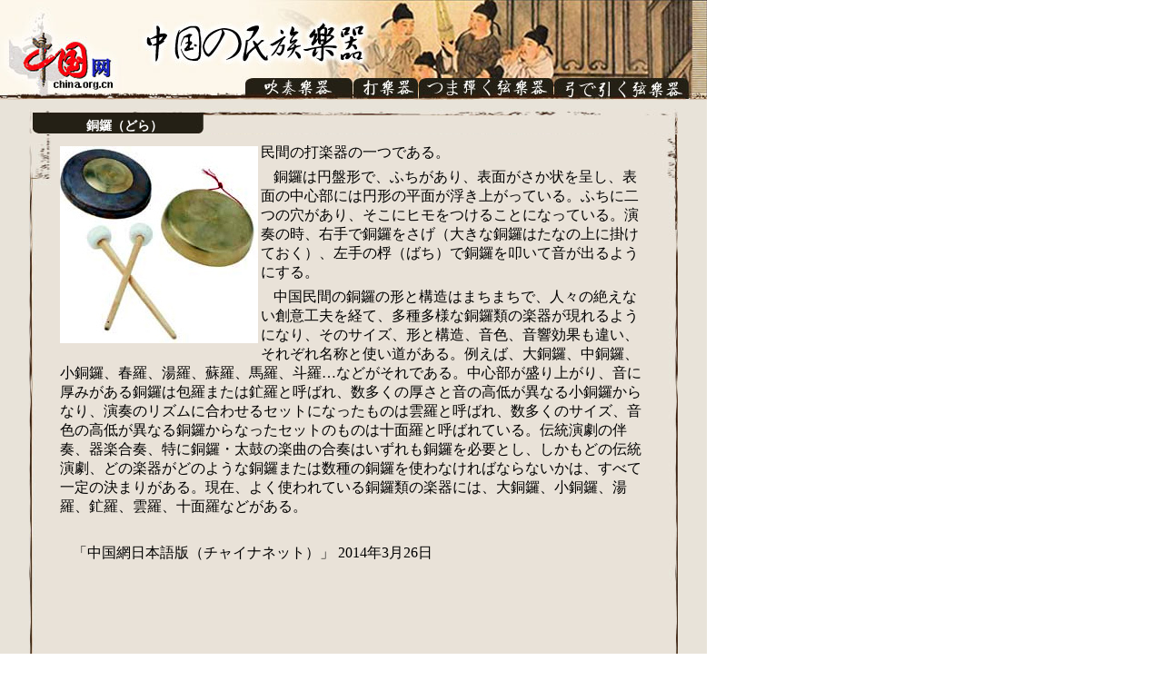

--- FILE ---
content_type: text/html; charset=UTF-8
request_url: http://japanese.china.org.cn/culture/archive/yueqi/txt/2004-12/01/content_2145418.htm
body_size: 6815
content:
<html>
<head>
<meta http-equiv="Content-Type" content="text/html; charset=UTF-8"/>
<title>中国の民族楽器</title>
<style type="text/css">
<!--
.dian {
    font-family: "宋体";
    font-size: 4px;
    color: #000000;
    text-decoration: none;
    font-weight: normal;
}
.pic1{position:static;filter : progid:DXImageTransform.Microsoft.DropShadow(color=#BCD8EE,offX=3,offY=3,positives=true);    left: 165px;
    top: 403px;
}
.dectext {  font-size: 14px; color: #333333; text-decoration: none; line-height: 15pt}
.unnamed1 {
    font-size: 14px;
    font-weight: bold;
    color: #FFFFFF;
    text-decoration: none;
    font-family: "MS Mincho";
}
.unnamed2 {
    font-size: 12px;
    color: #000000;
    text-decoration: none;
    font-weight: normal;
    font-family: "MS Mincho";
}
A.unnamed2:link {   font-size: 14px; color: #000000; text-decoration: none}
A.unnamed2:visited {    font-size: 14px; color: #000000; text-decoration: none}
A.unnamed2:active { font-size: 14px; color: #000000; text-decoration: none}
.unnamed3 {
    font-size: 12px;
    color: #FFFFFF;
    text-decoration: none;
    font-weight: bold;
    font-family: "Arial";
}
.unnamed4 {
    font-size: 12px;
    font-weight: normal;
    color: 000000;
    text-decoration: none;
    font-family: "MS Mincho";
}
.unnamed5 {  font-size: 15px; color: 111C7B; text-decoration: underline}
.unnamed6 {  font-size: 12px; color: #000000; text-decoration: none}
.unnamed6:hover  {  font-size: 12px; color: #000000; text-decoration: underline}
.unnamed7 {  font-size: 14px; color: #000000}
.unnamed8 {  font-size: 12px; font-weight: bold; color: #000000; text-decoration: none}
.unnamed9 {
    font-family: "Arial";
    font-size: 12px;
    font-weight: normal;
    text-decoration: none;
    color: #FFFFFF;
}
-->
</style>
</head>
<body bgcolor="#FFFFFF" leftmargin="0" topmargin="0">
<table width="778" border="0" cellspacing="0" cellpadding="0">
<tr>
<td><img src="http://images.china.cn/images/ja/zgdmzyq/banner1.jpg" width="266" height="84" border="0" usemap="#Map3"/><img src="http://images.china.cn/images/ja/zgdmzyq/banner2.jpg" width="268" height="84"/><img src="http://images.china.cn/images/ja/zgdmzyq/banner3.jpg" width="244" height="84"/></td>
</tr>
</table>

<table width="778" border="0" cellpadding="0" cellspacing="0">
<tr>
<td><img src="http://images.china.cn/images/ja/zgdmzyq/d.jpg" width="778" height="26" border="0" usemap="#Map"/></td>
</tr>
</table>

<table width="778" border="0" cellspacing="0" cellpadding="0">
<tr>
<td bgcolor="E8E3D9">
<table width="714" border="0" align="center" cellpadding="0" cellspacing="0">
<tr>
<td height="10"></td>
</tr>
</table>

<table width="714" border="0" align="center" cellpadding="0" cellspacing="0" background="http://images.china.cn/images/ja/zgdmzyq/9.jpg">
<tr>
<td width="209" height="27" align="center" valign="top" class="unnamed1" style="padding-top:10px"> 銅鑼（どら）</td>
<td width="500">&#160;</td>
</tr>
</table>

<table width="714" height="761" border="0" align="center" cellpadding="0" cellspacing="0" background="http://images.china.cn/images/ja/zgdmzyq/11.jpg">
<tr>
<td width="31" height="27">&#160;</td>
<td width="652" valign="top">
<table width="100%" border="0" cellspacing="0" cellpadding="0">
<tr>
<td height="10"></td>
</tr>
</table>

<!--enpproperty <url>http://japanese.china.org.cn/culture/archive/yueqi/txt/2004-12/01/content_2145418.htm</url><domainname>japanese.china.org.cn</domainname><abstract></abstract><date>2004-12-01 13:55:19.0</date><author></author><title>銅鑼（どら）</title><keyword>民族楽器</keyword><subtitle>銅鑼（どら）</subtitle><introtitle>銅鑼（どら）</introtitle><siteid>1004</siteid><nodeid>2142371</nodeid><nodename>打楽器</nodename>/enpproperty--> <!--enpcontent--><table align="left">
<tbody>
<tr>
<td><img alt="" border="0" id="25547251" md5="" src="http://images.china.cn/images/108976.jpg"/></td></tr></tbody></table>民間の打楽器の一つである。 
<p style="TEXT-INDENT: 14px; MARGIN: 6px 3px 0px">銅鑼は円盤形で、ふちがあり、表面がさか状を呈し、表面の中心部には円形の平面が浮き上がっている。ふちに二つの穴があり、そこにヒモをつけることになっている。演奏の時、右手で銅鑼をさげ（大きな銅鑼はたなの上に掛けておく）、左手の桴（ばち）で銅鑼を叩いて音が出るようにする。</p>
<p style="TEXT-INDENT: 14px; MARGIN: 6px 3px 0px">中国民間の銅鑼の形と構造はまちまちで、人々の絶えない創意工夫を経て、多種多様な銅鑼類の楽器が現れるようになり、そのサイズ、形と構造、音色、音響効果も違い、それぞれ名称と使い道がある。例えば、大銅鑼、中銅鑼、小銅鑼、春羅、湯羅、蘇羅、馬羅、斗羅…などがそれである。中心部が盛り上がり、音に厚みがある銅鑼は包羅または釯羅と呼ばれ、数多くの厚さと音の高低が異なる小銅鑼からなり、演奏のリズムに合わせるセットになったものは雲羅と呼ばれ、数多くのサイズ、音色の高低が異なる銅鑼からなったセットのものは十面羅と呼ばれている。伝統演劇の伴奏、器楽合奏、特に銅鑼・太鼓の楽曲の合奏はいずれも銅鑼を必要とし、しかもどの伝統演劇、どの楽器がどのような銅鑼または数種の銅鑼を使わなければならないかは、すべて一定の決まりがある。現在、よく使われている銅鑼類の楽器には、大銅鑼、小銅鑼、湯羅、釯羅、雲羅、十面羅などがある。</p>
<p style="TEXT-INDENT: 14px; MARGIN: 6px 3px 0px">&#160;</p>
<p style="TEXT-INDENT: 14px; MARGIN: 6px 3px 0px">「中国網日本語版（チャイナネット）」 2014年3月26日</p><!--/enpcontent--></td>
<td width="31">&#160;</td>
</tr>
</table>

<table width="714" border="0" cellspacing="0" cellpadding="0">
<tr>
<td height="10"></td>
</tr>
</table>
</td>
</tr>
</table>

<table width="778" border="0" cellspacing="0" cellpadding="0">
<tr>
<td><img src="http://images.china.cn/images/ja/zgdmzyq/8.jpg" width="778" height="38"/></td>
</tr>
</table>

<map id="Map" name="Map">
<area shape="rect" coords="288,6,370,22" href="../../../node_2142370.htm"/>
<area shape="rect" coords="401,4,451,22" href="../../../node_2142371.htm"/>
<area shape="rect" coords="475,6,601,19" href="../../../node_2142372.htm"/>
<area shape="rect" coords="626,4,750,21" href="../../../node_2142374.htm"/>
</map> <map id="Map2" name="Map2">
<area shape="rect" coords="13,9,190,23" href="../../../node_2142375.htm"/>
</map> <map id="Map3" name="Map3">
<area shape="rect" coords="33,23,153,82" href="../../../../../../index.htm"/>
</map>
</body>
</html>